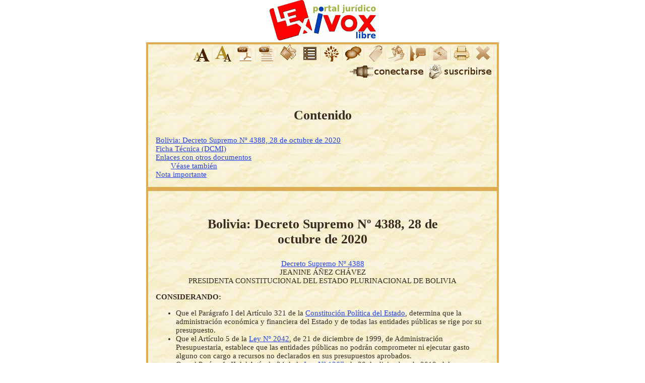

--- FILE ---
content_type: text/html; charset=utf-8
request_url: https://www.lexivox.org/norms/BO-DS-N4388.html
body_size: 19805
content:
<?xml version="1.0" encoding="utf-8"?>
<!DOCTYPE html PUBLIC "-//W3C//DTD XHTML 1.0 Strict//EN" "http://www.w3.org/TR/xhtml1/DTD/xhtml1-strict.dtd">
<html xmlns="http://www.w3.org/1999/xhtml" xml:lang="es" lang="es"><head><link rel="stylesheet" type="text/css" href="http://www.lexivox.org/styles/online.css"/><meta name="viewport" content="width=device-width, initial-scale=1.0"/><meta http-equiv="Content-Type" content="text/html; charset=utf-8"/><title>Bolivia: Decreto Supremo Nº 4388, 28 de octubre de 2020</title><meta name="google-site-verification" content="U4TsqPuMdv-8Yv67IbDoDvV8FAtemSUhHlAwngnlw6s"/><meta name="title" content="Bolivia: Decreto Supremo Nº 4388, 28 de octubre de 2020"/><meta name="description" content="Autoriza de manera excepcional la asignación presupuestaria de recursos adicionales a favor de la Zona Franca Comercial e Industrial de Cobija – ZOFRACOBIJA y del Servicio de Desarrollo de las Empresas Públicas Productivas – SEDEM."/><meta name="keywords" content="Gaceta 1326NEC, Decreto Supremo, octubre/2020"/><meta name="xslt" content="1"/><meta name="author" content="DeveNet S.R.L./LexiVox"/><meta name="dcmi_identifier" content="BO-DS-N4388"/><meta http-equiv="Content-Language" content="es"/><link rel="icon" type="image/ico" href="http://www.lexivox.org/favicon.ico"/><style type="text/css">body{font-family:serif;font-size:.96em;background-color:#fff;color:#3d2a1f;padding:0;margin:0}div.margen{max-width:700px;margin:auto}a{color:#2440e8;font-weight:normal}.online{display:none}div.fondo{margin:0;border:4px solid #dfac53;background-image:url([data-uri])}div.norma{margin:1em}div.norma img{display:block;text-align:center;max-width:100%}img{border:0}div.cierre{margin:2em;padding-top:12pt;text-align:justify}h1,h2,h3,h4,h5,h6,h7{font-family:serif;font-weight:bold;text-align:center;margin-left:10%;margin-right:10%}h1{font-size:1.7em;margin-top:2em;margin-bottom:1em}h2{font-size:1.5em;margin-top:2em}h3{font-size:1.4em;margin-top:1.5em}h4{font-size:1.3em;margin-top:1em}h5{font-size:1.2em;margin-top:1em}h6{font-size:1.1em;margin-top:1em}h7{font-size:1em;margin-top:1em}big{text-align:center}.strong{font-weight:bold}.border1{border:1px solid #000;overflow:hidden}hr{border-color:#c2b383 #000 #000;border-width:4px 1px 1px 0}blockquote{font-style:italic}table{padding:.2em 0;border-collapse:separate;border-spacing:.5em .2em;text-align:center;margin:1em auto;border:1px solid #080;border-width:2px 0;width:100%}th{border-bottom:1px solid #000;text-align:center;font-size:.8em;font-family:sans-serif;font-weight:bold;color:#000}td{font-size:.8em;font-family:sans-serif;background-color:#f6f4d7;text-align:left;border:1px solid #ccc;border-color:#ffc #ddd #ddd #fff}td.numeric{text-align:right;white-space:nowrap}.toc h1,.toc h2,.toc h3,.toc h4,.toc h5,.toc h6,.toc h7{font-size:.96em;margin:0;text-align:left}.toc h1{margin-left:0}.toc h2{margin-left:2em}.toc h3{margin-left:4em}.toc h4{margin-left:6em}.toc h5{margin-left:8em}.toc h6{margin-left:10em}.toc h7{margin-left:12em}ol.n{list-style-type:decimal}ol.a{list-style-type:lower-alpha}ol.i{list-style-type:lower-roman}ol.A{list-style-type:upper-alpha}ol.I{list-style-type:upper-roman}p.logo{margin:0;text-align:center}p.logo img{display:inline}div.actions{font-family:sans-serif;font-size:.75em;background-color:#fdfdf2;color:#1a1a1a;border:1px solid #c5c5c5;margin:1em 1em 1em 270px;padding:.4em}.actions p{margin:0}p.icons{text-align:right;margin:0}p.icons img{display:inline}.close-action{position:absolute;right:0}hr.PAGE-BREAK{border:0;border-top:1px solid #ccc}p.disclaimer{color:#7c5138;font-size:.8em;margin:0 2em 0 4em}.opciones{text-align:right}.opciones{text-align:right}.opciones img{border:1px solid #eee;display:inline}p.text-icons{text-align:right;margin:0}p.text-icons img{display:inline}p.text-icons a{text-decoration:none}p.text-icons a:hover img{background-color:#f1daaf}p.text-icons a.tooltip i{display:none;padding:.5em;margin-left:16px;margin-top:32px;width:130px;font-family:sans;font-size:10pt;border:1px solid #ccc;background-color:#400;color:#fff;font-style:normal;text-align:center}a.js{display:none}p.text-icons a.tooltip:hover i{display:inline;position:absolute}#normTxtId{font-size:15px}div.center{text-align:center}@media print{.NOPRINT{display:none}#normTxtId{font-size:10pt;text-align:justify}}</style><script type="text/javascript">//<![CDATA[
var _gaq=_gaq||[];_gaq.push(['_setAccount','UA-20118280-1']);_gaq.push(['_trackPageview']);(function(){var ga=document.createElement('script');ga.type='text/javascript';ga.async=true;ga.src=('https:'==document.location.protocol?'https://ssl':'http://www')+'.google-analytics.com/ga.js';var s=document.getElementsByTagName('script')[0];s.parentNode.insertBefore(ga,s);})();window.onload=init;var SITE_BASE="https://www.lexivox.org/";var normFontSize=15;if(typeof lextop=='undefined')var lextop=Object();if(typeof document.getElementsByClassName=='undefined')document.getElementsByClassName=function(cl){var retnode=[];var myclass=new RegExp('\\b'+cl+'\\b');var elem=this.getElementsByTagName('*');for(var i=0;i<elem.length;i++){var classes=elem[i].className;if(myclass.test(classes))retnode.push(elem[i]);}return retnode;};var sessionId=getSessionJS();var session=sessionId!="";function init(){allIcons=document.getElementsByClassName('js');for(var i=0;i<allIcons.length;i++)allIcons[i].style.display='inline';if(session)document.getElementById('unconnect').style.display='none';}function verNorma(id,type,verifySession){if(verifySession&&!session){alert("Para ver la norma en este formato debe estar suscrito a la comunidad de Lexivox. La suscripción es gratuita.");return;}var left=window.screenX+18;var top=window.screenY+18;var windowName="lextop.w"+id.replace(/[/_-]+/g,"");if(type==null)type="xhtml";eval("var noexist = "+windowName+" == undefined || "+windowName+".closed;");if(noexist||type!="xhtml"){filename=SITE_BASE;if(session)filename+=sessionId+"/";filename+="norms/"+id+"."+type;newWindow=window.open(filename,id,"width=800, height=600, top="+top+", left="+left+", toolbar=0,location=0,directories=0,status=0,"+"menubar=0,scrollbars=1,resizable=1");if(type=="xhtml")eval(windowName+" = newWindow;"+windowName+".lextop = lextop;");}else{if(fromOpener)window.close();eval(windowName+".focus();");}return false;}function getSessionJS(){var uriObj=window.location;var reg=new RegExp("/([0-9A-Za-z]{32})/");var m=reg.exec(uriObj.pathname);if(m)return m[1];return"";}function gotoJs(fileName,id,verifySession){sesid=sessionId;if(session)sesid+="/";else if(verifySession){alert("Para realizar esta acción debe estar suscrito a la comunidad de Lexivox. La suscripción es gratuita.");return false;}var newId=id.replace(/[/_-]+/g,"");uri=SITE_BASE+sesid+fileName;var left=window.screenX+48;var top=window.screenY+48;window.open(uri,"","width=600, height=600, top="+top+", left="+left+", toolbar=0,location=0,directories=0,status=0,menubar=0,scrollbars=1,resizable=1");return false;}function increaseSize(){normFontSize++;document.getElementById('normTxtId').style.fontSize=normFontSize+'px';return false;}function decreaseSize(){normFontSize--;document.getElementById('normTxtId').style.fontSize=normFontSize+'px';return false;}function jump(uri){if(uri==null)uri=window.location.href;window.location=SITE_BASE+"connect.php?uri="+uri;}
//]]></script></head><body><div class="margen"><div class="center"><p class="logo"><a href="http://www.lexivox.org" name="top" id="top"><img src="[data-uri]" longdesc="https://www.lexivox.org/images/lexivox.png" alt="Lexivox, portal jurídico libre"/></a></p></div><div><div class="fondo"><div class="NOPRINT"><p class="text-icons"><a class="tooltip js" href="#normText" onclick="increaseSize()"><i>Aumentar el tamaño del texto</i><img src="[data-uri]" longdesc="https://www.lexivox.org//images/icons2012/enlarge.gif" alt=""/><img src="[data-uri]" longdesc="https://www.lexivox.org//images/icons2012/spc.gif" alt=""/></a><a class="tooltip js" href="#normText" onclick="decreaseSize()"><i>Reducir el tamaño del texto</i><img src="[data-uri]" longdesc="https://www.lexivox.org//images/icons2012/reduce.gif" alt=""/><img src="[data-uri]" longdesc="https://www.lexivox.org//images/icons2012/spc.gif" alt=""/></a><a class="tooltip js online" href="#" onclick="return verNorma( 'BO-DS-N4388', 'pdf', false );"><i>Ver el documento PDF</i><img src="[data-uri]" longdesc="https://www.lexivox.org//images/icons2012/pdf.gif" alt=""/><img src="[data-uri]" longdesc="https://www.lexivox.org//images/icons2012/spc.gif" alt=""/></a><a class="tooltip js online" href="#" onclick="return verNorma( 'BO-DS-N4388', 'txt', false );"><i>Ver el documento sin formato</i><img src="[data-uri]" longdesc="https://www.lexivox.org//images/icons2012/text.gif" alt=""/><img src="[data-uri]" longdesc="https://www.lexivox.org//images/icons2012/spc.gif" alt=""/></a><a class="tooltip" href="#dcmi"><i>Ficha Técnica</i><img src="[data-uri]" longdesc="https://www.lexivox.org//images/icons2012/dcmi.gif" alt=""/><img src="[data-uri]" longdesc="https://www.lexivox.org//images/icons2012/spc.gif" alt=""/></a><a class="tooltip" href="#toc"><i>Contenido</i><img src="[data-uri]" longdesc="https://www.lexivox.org//images/icons2012/toc.gif" alt=""/><img src="[data-uri]" longdesc="https://www.lexivox.org//images/icons2012/spc.gif" alt=""/></a><a class="tooltip" href="#references"><i>Enlaces con otros documentos</i><img src="[data-uri]" longdesc="https://www.lexivox.org//images/icons2012/link.gif" alt=""/><img src="[data-uri]" longdesc="https://www.lexivox.org//images/icons2012/spc.gif" alt=""/></a><a class="tooltip js online" href="#" onclick="return gotoJs( 'packages/lexml/comentar_norma.php?dcmi_identifier=BO-DS-N4388', 'BO-DS-N4388', true );"><i>Comentar el contenido</i><img src="[data-uri]" longdesc="https://www.lexivox.org//images/icons2012/comment.gif" alt=""/><img src="[data-uri]" longdesc="https://www.lexivox.org//images/icons2012/spc.gif" alt=""/></a><a class="tooltip js online" href="#" onclick="return gotoJs( 'packages/lexml/mostrar_etiquetas.php?dcmi_identifier=BO-DS-N4388#comment_form', 'BO-DS-N4388', true );"><i>Etiquetar o categorizar la norma</i><img src="[data-uri]" longdesc="https://www.lexivox.org//images/icons2012/tag.gif" alt=""/><img src="[data-uri]" longdesc="https://www.lexivox.org//images/icons2012/spc.gif" alt=""/></a><a class="tooltip js online" href="#" onclick="return gotoJs( 'packages/lexml/mostrar_redes_sociales.php?dcmi_identifier=BO-DS-N4388&amp;presentation=lexivoxBO-DS-N4388', 'BO-DS-N4388', false );"><i>Compartir la norma en las redes sociales</i><img src="[data-uri]" longdesc="https://www.lexivox.org//images/icons2012/share.gif" alt=""/><img src="[data-uri]" longdesc="https://www.lexivox.org//images/icons2012/spc.gif" alt=""/></a><a class="tooltip js online" href="#" onclick="return gotoJs( 'packages/lexml/sugerir_norma.php?dcmi_identifier=BO-DS-N4388', 'BO-DS-N4388', false );"><i>Sugerir mejoras en el documento</i><img src="[data-uri]" longdesc="https://www.lexivox.org//images/icons2012/suggest.gif" alt=""/><img src="[data-uri]" longdesc="https://www.lexivox.org//images/icons2012/spc.gif" alt=""/></a><a class="tooltip js online" href="#" onclick="return gotoJs( 'packages/lexml/enviar_norma.php?dcmi_identifier=BO-DS-N4388', 'BO-DS-N4388', false );"><i>Enviar esta norma por correo electrónico</i><img src="[data-uri]" longdesc="https://www.lexivox.org//images/icons2012/send.gif" alt=""/><img src="[data-uri]" longdesc="https://www.lexivox.org//images/icons2012/spc.gif" alt=""/></a><a class="tooltip js" href="#" onclick="if ( window.print ) window.print();return false;"><i>Imprimir la norma</i><img src="[data-uri]" longdesc="https://www.lexivox.org//images/icons2012/print.gif" alt=""/><img src="[data-uri]" longdesc="https://www.lexivox.org//images/icons2012/spc.gif" alt=""/></a><a class="tooltip js" href="#" onclick="window.close(); return false;"><i>Cerrar la ventana</i><img src="[data-uri]" longdesc="https://www.lexivox.org//images/icons2012/close.gif" alt=""/><img src="[data-uri]" longdesc="https://www.lexivox.org//images/icons2012/spc.gif" alt=""/></a></p><p id="unconnect" class="text-icons"><a class="tooltip js" href="#" onclick="jump();"><i>Conectarse al sistema</i><img src="[data-uri]" longdesc="https://www.lexivox.org//images/icons2012/connect.gif" alt=""/><img src="[data-uri]" longdesc="https://www.lexivox.org//images/icons2012/spc.gif" alt=""/></a><a class="tooltip js" href="https://www.lexivox.org/suscripcion.html" onclick="subscribe();" target="_blank"><i>Suscribirse a LexiVox</i><img src="[data-uri]" longdesc="https://www.lexivox.org//images/icons2012/subscribe.gif" alt=""/><img src="[data-uri]" longdesc="https://www.lexivox.org//images/icons2012/spc.gif" alt=""/></a></p></div><div class="norma"><h1><a name="toc" id="toc"> </a>Contenido</h1><div class="toc"><h1><a href="#norm">Bolivia: Decreto Supremo Nº 4388, 28 de octubre de 2020</a></h1>
<h1><a href="#dcmi">Ficha Técnica (DCMI)</a></h1><h1><a href="#references">Enlaces con otros documentos</a></h1><h2><a href="#idm62">Véase también</a></h2><h1><a href="#disclaimer">Nota importante</a></h1></div></div></div></div><div class="fondo"><div class="norma" id="normTxtId"><div class="center"><h1><a name="norm" id="norm"></a>Bolivia: Decreto Supremo Nº 4388, 28 de octubre de 2020</h1><a href="https://www.lexivox.org//norms/BO-DS-N4388.html" onclick="verNorma( 'BO-DS-N4388' ); return false;">Decreto Supremo Nº 4388</a><br/>JEANINE ÁÑEZ CHÁVEZ
<br/>PRESIDENTA CONSTITUCIONAL DEL ESTADO PLURINACIONAL DE BOLIVIA
</div>
<p class="strong">CONSIDERANDO:</p>
<ul>
<li>Que el Parágrafo I del Artículo 321 de la <a href="https://www.lexivox.org//norms/BO-CPE-20090207.html" onclick="verNorma( 'BO-CPE-20090207' ); return false;">Constitución Política del Estado</a>, determina que la administración económica y financiera del Estado y de todas las entidades públicas se rige por su presupuesto.</li>
<li>Que el Artículo 5 de la <a href="https://www.lexivox.org//norms/BO-L-2042.html" onclick="verNorma( 'BO-L-2042' ); return false;">Ley Nº 2042</a>, de 21 de diciembre de 1999, de Administración Presupuestaria, establece que las entidades públicas no podrán comprometer ni ejecutar gasto alguno con cargo a recursos no declarados en sus presupuestos aprobados.</li>
<li>Que el Parágrafo II del Artículo 24 de la <a href="https://www.lexivox.org//norms/BO-L-N1267.html" onclick="verNorma( 'BO-L-N1267' ); return false;">Ley Nº 1267</a>, de 20 de diciembre de 2019, del Presupuesto General del Estado Gestión 2020, dispone que las asignaciones presupuestarias de recursos adicionales efectuadas por el Tesoro General de la Nación - TGN, a entidades del sector público, para gasto corriente y/o nuevos proyectos de inversión, deberán ser autorizadas mediante Decreto Supremo, exceptuándose recursos emergentes de donación bajo la modalidad de Apoyo Presupuestario Sectorial o casos excepcionales, y aquellos recursos que cuenten con autorización expresa en Ley o Decreto Supremo.</li>
<li>Que el Artículo 42 del <a href="https://www.lexivox.org//norms/BO-DS-25933.html" onclick="verNorma( 'BO-DS-25933' ); return false;">Decreto Supremo Nº 25933</a>, de 10 de octubre de 2000, modificado por el <a href="https://www.lexivox.org//norms/BO-DS-29744.html" onclick="verNorma( 'BO-DS-29744' ); return false;">Decreto Supremo Nº 29744</a>, de 15 de octubre de 2008, señala que la Zona Franca Comercial e Industrial de Cobija es una entidad pública descentralizada, con personalidad jurídica de derecho público, patrimonio propio, autonomía de gestión administrativa, financiera, legal y técnica.</li>
<li>Que el Parágrafo I del Artículo 2 del <a href="https://www.lexivox.org//norms/BO-DS-N590.html" onclick="verNorma( 'BO-DS-N590' ); return false;">Decreto Supremo Nº 0590</a>, de 4 de agosto de 2010, crea el Servicio de Desarrollo de las Empresas Públicas Productivas - SEDEM como institución pública descentralizada, de derecho público, con personalidad jurídica y autonomía de gestión administrativa, financiera, legal, técnica y patrimonio propio, bajo tuición del Ministerio de Desarrollo Productivo y Economía Plural. El SEDEM no cuenta con Directorio.</li>
<li>Que el Parágrafo I del Artículo 6 del <a href="https://www.lexivox.org//norms/BO-DS-N4100.html" onclick="verNorma( 'BO-DS-N4100' ); return false;">Decreto Supremo Nº 4100</a>, de 5 de diciembre de 2019, incorporado por el <a href="https://www.lexivox.org//norms/BO-DS-N4176.html" onclick="verNorma( 'BO-DS-N4176' ); return false;">Decreto Supremo Nº 4176</a>, de 10 de marzo de 2020, autoriza al SEDEM, otorgar por el periodo de doce (12) meses, computables a partir de la publicación del citado Decreto Supremo, la transferencia público-privada en especie por un valor de Bs500.- (QUINIENTOS 00/100 BOLIVIANOS) a un representante familiar de la persona fallecida producto de los conflictos suscitados en el país entre el 21 de octubre y 24 de noviembre de 2019, de acuerdo a la nómina entregada por el Ministerio de Justicia y Transparencia Institucional; y a la persona herida producto de los conflictos suscitados en el país entre el 21 de octubre y 24 de noviembre de 2019.</li>
<li>Que la Zona Franca Comercial e Industrial de Cobija - ZOFRACOBIJA y el SEDEM, requieren la asignación presupuestaria de recursos adicionales para dar continuidad a sus actividades institucionales y para cumplir con lo dispuesto por el <a href="https://www.lexivox.org//norms/BO-DS-N4176.html" onclick="verNorma( 'BO-DS-N4176' ); return false;">Decreto Supremo Nº 4176</a>, respectivamente.</li>
</ul>
<p class="strong">EN CONSEJO DE MINISTROS,</p>
<p class="strong">DECRETA:</p>
<p><strong>Artículo 1°.- (Objeto) </strong>El presente Decreto Supremo tiene por objeto autorizar de manera excepcional la asignación presupuestaria de recursos adicionales a favor de la Zona Franca Comercial e Industrial de Cobija - ZOFRACOBIJA y del Servicio de Desarrollo de las Empresas Públicas Productivas - SEDEM.</p>
<p><strong>Artículo 2°.- (Autorización) </strong>Se autoriza de manera excepcional al Ministerio de Economía y Finanzas Públicas, a través del Tesoro General de la Nación - TGN, realizar en la gestión 2020 la asignación presupuestaria de recursos adicionales a favor de:
<ol type="n" class="n"><li>ZOFRACOBIJA por un monto de Bs1.170.160.- (UN MILLÓN CIENTO SETENTA mil CIENTO SESENTA 00/100 BOLIVIANOS), destinados exclusivamente para la contratación de personal eventual a objeto de dar continuidad a las actividades de la entidad;</li><li>SEDEM por un monto de Bs315.000.- (TRESCIENTOS QUINCE mil 00/100 BOLIVIANOS), para el cumplimiento de la asignación de ayuda social humanitaria en especie, según lo establecido en el Parágrafo I del Artículo 6 del <a href="https://www.lexivox.org//norms/BO-DS-N4100.html" onclick="verNorma( 'BO-DS-N4100' ); return false;">Decreto Supremo Nº 4100</a>, de 5 de diciembre de 2019, incorporado por el <a href="https://www.lexivox.org//norms/BO-DS-N4176.html" onclick="verNorma( 'BO-DS-N4176' ); return false;">Decreto Supremo Nº 4176</a>, de 10 de marzo de 2020.</li></ol></p>
<hr/><div class="cierre">
El señor Ministro de Estado en el Despacho de Desarrollo Productivo y Economía Plural, queda encargado de la ejecución y cumplimiento del presente Decreto Supremo.
<br/>Es dado en la Casa Grande del Pueblo de la ciudad de La Paz, a los veintiocho días del mes de octubre del año dos mil veinte.
<br/>FDO. JEANINE ÁÑEZ CHÁVEZ, Yerko M. Núñez Negrette, Karen Longaric Rodríguez, Arturo Carlos Murillo Prijic, Luis Fernando López Julio, Gonzalo Silvestre Quiroga Soria, Branko Goran Marinkovic Jovicevic, Víctor Hugo Zamora Castedo, Álvaro Rodrigo Guzmán Collao, Adhemar Guzman Ballivian, Iván Arias Durán, Jorge Fernando Oropeza Teran, Álvaro Eduardo Coímbra Cornejo, Álvaro Tejerina Olivera, María Eidy Roca de Sangüesa, María Elva Pinckert de Paz, Víctor Hugo Cárdenas Conde, Beatriz Eliane Capobianco Sandoval.
</div></div></div><hr class="PAGE-BREAK"/><div class="fondo"><div class="norma"><div class="NOPRINT"><a style="float:right;" href="#top" title="Ir al principio"><img src="[data-uri]" longdesc="https://www.lexivox.org//images/icons2012/gotop.gif"/></a></div><h1><a name="dcmi" id="dcmi"></a>Ficha Técnica (<abbr title="Dublin Core Metadata Iniciative">DCMI</abbr>)</h1><table class="border1"><tr><th>Norma</th><td colspan="5">Bolivia: Decreto Supremo Nº 4388, 28 de octubre de 2020</td></tr><tr><th>Fecha</th><td>2023-03-05</td><th>Formato</th><td>Text</td><th>Tipo</th><td>DS</td></tr><tr><th>Dominio</th><td>Bolivia</td><th>Derechos</th><td>GFDL</td><th>Idioma</th><td>es</td></tr><tr><th>Sumario</th><td colspan="5">Autoriza de manera excepcional la asignación presupuestaria de recursos adicionales a favor de la Zona Franca Comercial e Industrial de Cobija – ZOFRACOBIJA y del Servicio de Desarrollo de las Empresas Públicas Productivas – SEDEM.</td></tr><tr><th>Keywords</th><td colspan="5">Gaceta 1326NEC, Decreto Supremo, octubre/2020</td></tr><tr><th>Origen</th><td colspan="5">http://gacetaoficialdebolivia.gob.bo/normas/descargar/168296</td></tr><tr><th>Referencias</th><td colspan="5">Gaceta Oficial de Bolivia 1326NEC, 202011a.lexml</td></tr><tr><th>Creador</th><td colspan="5">FDO. JEANINE ÁÑEZ CHÁVEZ, Yerko M. Núñez Negrette, Karen Longaric Rodríguez, Arturo Carlos Murillo Prijic, Luis Fernando López Julio, Gonzalo Silvestre Quiroga Soria, Branko Goran Marinkovic Jovicevic, Víctor Hugo Zamora Castedo, Álvaro Rodrigo Guzmán Collao, Adhemar Guzman Ballivian, Iván Arias Durán, Jorge Fernando Oropeza Teran, Álvaro Eduardo Coímbra Cornejo, Álvaro Tejerina Olivera, María Eidy Roca de Sangüesa, María Elva Pinckert de Paz, Víctor Hugo Cárdenas Conde, Beatriz Eliane Capobianco Sandoval.</td></tr><tr><th>Contribuidor</th><td colspan="5">DeveNet.net</td></tr><tr><th>Publicador</th><td colspan="5">DeveNet.net</td></tr></table></div></div><hr class="PAGE-BREAK"/><div class="fondo"><div class="norma"><div class="NOPRINT"><a style="float:right;" href="#top" title="Ir al principio"><img src="[data-uri]" longdesc="https://www.lexivox.org//images/icons2012/gotop.gif"/></a></div><h1><a name="references" id="references"></a>Enlaces con otros documentos</h1><h2><a name="idm62" id="idm62"></a>Véase también</h2><dl>
<dt>[BO-L-1267] <a href="https://www.lexivox.org/norms/BO-L-1267.html" onclick="verNorma('BO-L-1267');return false;"><em>Bolivia: Ley Nº 1267, 30 de septiembre de 1991</em></a></dt><dd>Cantón asunción de Huancarama. Créase, en la Provincia Aroma de La Paz</dd>
<dt>[BO-L-2042] <a href="https://www.lexivox.org/norms/BO-L-2042.html" onclick="verNorma('BO-L-2042');return false;"><em>Bolivia: Ley de Administracion Presupuestaria, 21 de diciembre de 1999</em></a></dt><dd>Ley de Administracion Presupuestaria. Publicada en Gaceta Oficial de Bolivia N° 2193</dd>
<dt>[BO-DS-29744] <a href="https://www.lexivox.org/norms/BO-DS-29744.html" onclick="verNorma('BO-DS-29744');return false;"><em>Bolivia: Decreto Supremo Nº 29744, 15 de octubre de 2008</em></a></dt><dd>Modifica el Decreto Supremo Nº 25933 de 10 de octubre de 2000.</dd>
<dt>[BO-CPE-20090207] <a href="https://www.lexivox.org/norms/BO-CPE-20090207.html" onclick="verNorma('BO-CPE-20090207');return false;"><em>Bolivia: Constitución Política del Estado de 2009, 7 de febrero de 2009</em></a></dt><dd>Constitución Política del Estado de 2009</dd>
<dt>[BO-DS-N590] <a href="https://www.lexivox.org/norms/BO-DS-N590.html" onclick="verNorma('BO-DS-N590');return false;"><em>Bolivia: Decreto Supremo Nº 590, 4 de agosto de 2010</em></a></dt><dd>Crea el Servicio de Desarrollo de las Empresas Públicas Productivas - SEDEM y define los lineamientos para el funcionamiento de las Empresas Públicas Productivas que se encuentran bajo tuición del Ministerio de Desarrollo Productivo y Economía Plural.</dd>
<dt>[BO-DS-N4100] <a href="https://www.lexivox.org/norms/BO-DS-N4100.html" onclick="verNorma('BO-DS-N4100');return false;"><em>Bolivia: Decreto Supremo Nº 4100, 5 de diciembre de 2019</em></a></dt><dd>Autoriza la indemnización a los familiares de las personas fallecidas y cubrir los gastos de atención médica de las personas que resultaron heridas producto de los actos violentos suscitados en el país entre el 21 de octubre y 24 de noviembre de 2019.</dd>
<dt>[BO-L-N1267] <a href="https://www.lexivox.org/norms/BO-L-N1267.html" onclick="verNorma('BO-L-N1267');return false;"><em>Bolivia: Ley del Presupuesto General del Estado Gestión 2020, 20 de diciembre de 2019</em></a></dt><dd>LEY DEL PRESUPUESTO GENERAL DEL ESTADO GESTIÓN 2020.</dd>
<dt>[BO-DS-N4388] <a href="https://www.lexivox.org/norms/BO-DS-N4388.html" onclick="verNorma('BO-DS-N4388');return false;"><em>Bolivia: Decreto Supremo Nº 4388, 28 de octubre de 2020</em></a></dt><dd>Autoriza de manera excepcional la asignación presupuestaria de recursos adicionales a favor de la Zona Franca Comercial e Industrial de Cobija – ZOFRACOBIJA y del Servicio de Desarrollo de las Empresas Públicas Productivas – SEDEM.</dd>
</dl></div></div><hr class="PAGE-BREAK"/><div class="fondo"><div class="norma"><div class="NOPRINT"><a style="float:right;" href="#top" title="Ir al principio"><img src="[data-uri]" longdesc="https://www.lexivox.org//images/icons2012/gotop.gif"/></a></div><h1><a name="disclaimer" id="disclaimer"></a>Nota importante</h1><p>Lexivox ofrece esta publicación de normas
como una ayuda para facilitar su identificación en la búsqueda
conceptual vía WEB.</p><p>El presente documento, de ninguna manera
puede ser utilizado como una referencia legal, ya que dicha
atribución corresponde a la <strong>Gaceta
Oficial de Bolivia</strong>.</p><p>Lexivox procura mantener el texto original
de la norma; sin embargo, si encuentra modificaciones o
alteraciones con respecto al texto original, sírvase
comunicarnos para corregirlas y lograr una mayor perfección en
nuestras publicaciones.</p><p>Toda sugerencia para mejorar el contenido
de la norma, en cuanto a fidelidad con el original, etiquetas,
metainformación, gráficos o prestaciones del sistema, estamos
interesados en conocerla e implementarla.</p><p>La progresiva mejora en la calidad de
Lexivox, es un asunto de la comunidad. Los resultados, son de
uso y beneficio de la comunidad.</p><p><a href="http://www.lexivox.org" title="LexiVox, Portal jurídico de información libre">
LexiVox
</a>
es un <em>Sistema Web de Información</em>
desarrollado utilizando herramientas y aplicaciones de
<strong>software libre</strong>, por
<a href="http://www.devenet.net" title="Devenet, Software para la Internet&quot;">
Devenet SRL
</a>
en el Estado Plurinacional de Bolivia.
</p></div></div></div></body></html>
